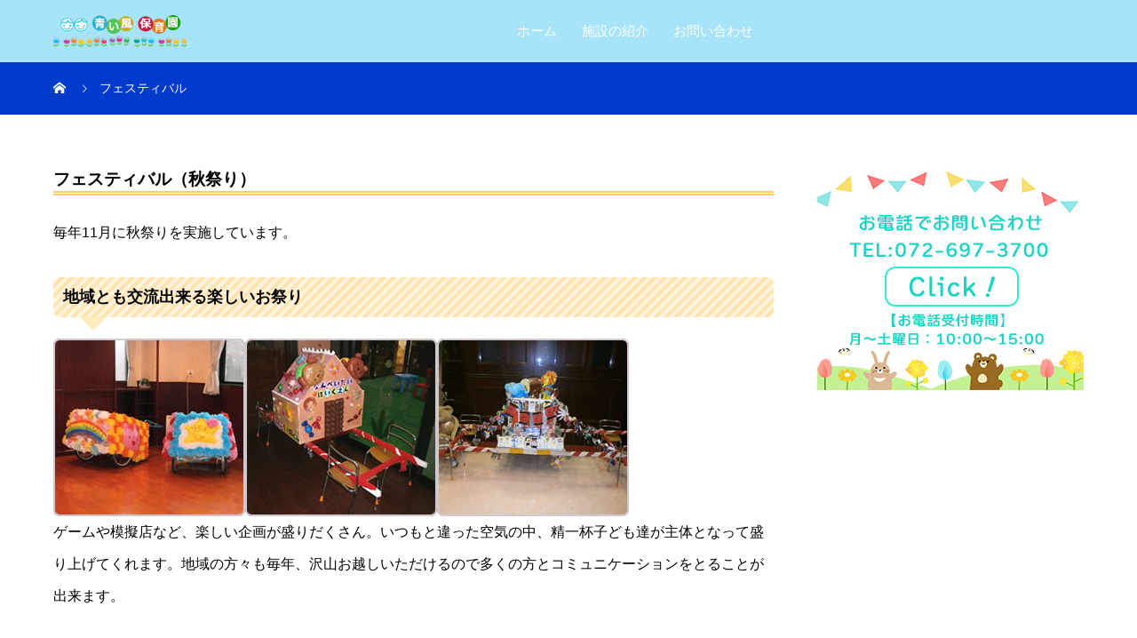

--- FILE ---
content_type: text/html; charset=UTF-8
request_url: https://aoikaze.hironokai.com/%E3%83%95%E3%82%A7%E3%82%B9%E3%83%86%E3%82%A3%E3%83%90%E3%83%AB/
body_size: 10626
content:
<!DOCTYPE html>
<html dir="ltr" lang="ja" prefix="og: https://ogp.me/ns#" prefix="og: http://ogp.me/ns#">
<head>
<meta charset="UTF-8">
<meta name="viewport" content="width=device-width, initial-scale=1">
<meta name="description" content="フェスティバル（秋祭り）毎年11月に秋祭りを実施しています。地域とも交流出来る楽しいお祭りゲームや模擬店など、楽しい企画が盛りだくさん。いつもと違った空気の中、精一杯子ども達が主体となって盛り上げてくれます。">
<title>フェスティバル - 青い風保育園</title>

		<!-- All in One SEO 4.9.3 - aioseo.com -->
	<meta name="description" content="フェスティバル（秋祭り） 毎年11月に秋祭りを実施しています。 地域とも交流出来る楽しいお祭り ゲームや模擬店" />
	<meta name="robots" content="max-image-preview:large" />
	<link rel="canonical" href="https://aoikaze.hironokai.com/%e3%83%95%e3%82%a7%e3%82%b9%e3%83%86%e3%82%a3%e3%83%90%e3%83%ab/" />
	<meta name="generator" content="All in One SEO (AIOSEO) 4.9.3" />
		<meta property="og:locale" content="ja_JP" />
		<meta property="og:site_name" content="青い風保育園 - 高槻市の保育園" />
		<meta property="og:type" content="article" />
		<meta property="og:title" content="フェスティバル - 青い風保育園" />
		<meta property="og:description" content="フェスティバル（秋祭り） 毎年11月に秋祭りを実施しています。 地域とも交流出来る楽しいお祭り ゲームや模擬店" />
		<meta property="og:url" content="https://aoikaze.hironokai.com/%e3%83%95%e3%82%a7%e3%82%b9%e3%83%86%e3%82%a3%e3%83%90%e3%83%ab/" />
		<meta property="article:published_time" content="2022-02-23T07:51:40+00:00" />
		<meta property="article:modified_time" content="2022-02-23T07:51:40+00:00" />
		<meta name="twitter:card" content="summary" />
		<meta name="twitter:title" content="フェスティバル - 青い風保育園" />
		<meta name="twitter:description" content="フェスティバル（秋祭り） 毎年11月に秋祭りを実施しています。 地域とも交流出来る楽しいお祭り ゲームや模擬店" />
		<script type="application/ld+json" class="aioseo-schema">
			{"@context":"https:\/\/schema.org","@graph":[{"@type":"BreadcrumbList","@id":"https:\/\/aoikaze.hironokai.com\/%e3%83%95%e3%82%a7%e3%82%b9%e3%83%86%e3%82%a3%e3%83%90%e3%83%ab\/#breadcrumblist","itemListElement":[{"@type":"ListItem","@id":"https:\/\/aoikaze.hironokai.com#listItem","position":1,"name":"\u30db\u30fc\u30e0","item":"https:\/\/aoikaze.hironokai.com","nextItem":{"@type":"ListItem","@id":"https:\/\/aoikaze.hironokai.com\/%e3%83%95%e3%82%a7%e3%82%b9%e3%83%86%e3%82%a3%e3%83%90%e3%83%ab\/#listItem","name":"\u30d5\u30a7\u30b9\u30c6\u30a3\u30d0\u30eb"}},{"@type":"ListItem","@id":"https:\/\/aoikaze.hironokai.com\/%e3%83%95%e3%82%a7%e3%82%b9%e3%83%86%e3%82%a3%e3%83%90%e3%83%ab\/#listItem","position":2,"name":"\u30d5\u30a7\u30b9\u30c6\u30a3\u30d0\u30eb","previousItem":{"@type":"ListItem","@id":"https:\/\/aoikaze.hironokai.com#listItem","name":"\u30db\u30fc\u30e0"}}]},{"@type":"Organization","@id":"https:\/\/aoikaze.hironokai.com\/#organization","name":"\u9752\u3044\u98a8\u4fdd\u80b2\u5712","description":"\u9ad8\u69fb\u5e02\u306e\u4fdd\u80b2\u5712","url":"https:\/\/aoikaze.hironokai.com\/"},{"@type":"WebPage","@id":"https:\/\/aoikaze.hironokai.com\/%e3%83%95%e3%82%a7%e3%82%b9%e3%83%86%e3%82%a3%e3%83%90%e3%83%ab\/#webpage","url":"https:\/\/aoikaze.hironokai.com\/%e3%83%95%e3%82%a7%e3%82%b9%e3%83%86%e3%82%a3%e3%83%90%e3%83%ab\/","name":"\u30d5\u30a7\u30b9\u30c6\u30a3\u30d0\u30eb - \u9752\u3044\u98a8\u4fdd\u80b2\u5712","description":"\u30d5\u30a7\u30b9\u30c6\u30a3\u30d0\u30eb\uff08\u79cb\u796d\u308a\uff09 \u6bce\u5e7411\u6708\u306b\u79cb\u796d\u308a\u3092\u5b9f\u65bd\u3057\u3066\u3044\u307e\u3059\u3002 \u5730\u57df\u3068\u3082\u4ea4\u6d41\u51fa\u6765\u308b\u697d\u3057\u3044\u304a\u796d\u308a \u30b2\u30fc\u30e0\u3084\u6a21\u64ec\u5e97","inLanguage":"ja","isPartOf":{"@id":"https:\/\/aoikaze.hironokai.com\/#website"},"breadcrumb":{"@id":"https:\/\/aoikaze.hironokai.com\/%e3%83%95%e3%82%a7%e3%82%b9%e3%83%86%e3%82%a3%e3%83%90%e3%83%ab\/#breadcrumblist"},"datePublished":"2022-02-23T16:51:40+09:00","dateModified":"2022-02-23T16:51:40+09:00"},{"@type":"WebSite","@id":"https:\/\/aoikaze.hironokai.com\/#website","url":"https:\/\/aoikaze.hironokai.com\/","name":"\u9752\u3044\u98a8\u4fdd\u80b2\u5712","description":"\u9ad8\u69fb\u5e02\u306e\u4fdd\u80b2\u5712","inLanguage":"ja","publisher":{"@id":"https:\/\/aoikaze.hironokai.com\/#organization"}}]}
		</script>
		<!-- All in One SEO -->

<link rel="alternate" type="application/rss+xml" title="青い風保育園 &raquo; フィード" href="https://aoikaze.hironokai.com/feed/" />
<link rel="alternate" type="application/rss+xml" title="青い風保育園 &raquo; コメントフィード" href="https://aoikaze.hironokai.com/comments/feed/" />
<link rel="alternate" title="oEmbed (JSON)" type="application/json+oembed" href="https://aoikaze.hironokai.com/wp-json/oembed/1.0/embed?url=https%3A%2F%2Faoikaze.hironokai.com%2F%25e3%2583%2595%25e3%2582%25a7%25e3%2582%25b9%25e3%2583%2586%25e3%2582%25a3%25e3%2583%2590%25e3%2583%25ab%2F" />
<link rel="alternate" title="oEmbed (XML)" type="text/xml+oembed" href="https://aoikaze.hironokai.com/wp-json/oembed/1.0/embed?url=https%3A%2F%2Faoikaze.hironokai.com%2F%25e3%2583%2595%25e3%2582%25a7%25e3%2582%25b9%25e3%2583%2586%25e3%2582%25a3%25e3%2583%2590%25e3%2583%25ab%2F&#038;format=xml" />
<style id='wp-img-auto-sizes-contain-inline-css' type='text/css'>
img:is([sizes=auto i],[sizes^="auto," i]){contain-intrinsic-size:3000px 1500px}
/*# sourceURL=wp-img-auto-sizes-contain-inline-css */
</style>
<style id='wp-emoji-styles-inline-css' type='text/css'>

	img.wp-smiley, img.emoji {
		display: inline !important;
		border: none !important;
		box-shadow: none !important;
		height: 1em !important;
		width: 1em !important;
		margin: 0 0.07em !important;
		vertical-align: -0.1em !important;
		background: none !important;
		padding: 0 !important;
	}
/*# sourceURL=wp-emoji-styles-inline-css */
</style>
<style id='wp-block-library-inline-css' type='text/css'>
:root{--wp-block-synced-color:#7a00df;--wp-block-synced-color--rgb:122,0,223;--wp-bound-block-color:var(--wp-block-synced-color);--wp-editor-canvas-background:#ddd;--wp-admin-theme-color:#007cba;--wp-admin-theme-color--rgb:0,124,186;--wp-admin-theme-color-darker-10:#006ba1;--wp-admin-theme-color-darker-10--rgb:0,107,160.5;--wp-admin-theme-color-darker-20:#005a87;--wp-admin-theme-color-darker-20--rgb:0,90,135;--wp-admin-border-width-focus:2px}@media (min-resolution:192dpi){:root{--wp-admin-border-width-focus:1.5px}}.wp-element-button{cursor:pointer}:root .has-very-light-gray-background-color{background-color:#eee}:root .has-very-dark-gray-background-color{background-color:#313131}:root .has-very-light-gray-color{color:#eee}:root .has-very-dark-gray-color{color:#313131}:root .has-vivid-green-cyan-to-vivid-cyan-blue-gradient-background{background:linear-gradient(135deg,#00d084,#0693e3)}:root .has-purple-crush-gradient-background{background:linear-gradient(135deg,#34e2e4,#4721fb 50%,#ab1dfe)}:root .has-hazy-dawn-gradient-background{background:linear-gradient(135deg,#faaca8,#dad0ec)}:root .has-subdued-olive-gradient-background{background:linear-gradient(135deg,#fafae1,#67a671)}:root .has-atomic-cream-gradient-background{background:linear-gradient(135deg,#fdd79a,#004a59)}:root .has-nightshade-gradient-background{background:linear-gradient(135deg,#330968,#31cdcf)}:root .has-midnight-gradient-background{background:linear-gradient(135deg,#020381,#2874fc)}:root{--wp--preset--font-size--normal:16px;--wp--preset--font-size--huge:42px}.has-regular-font-size{font-size:1em}.has-larger-font-size{font-size:2.625em}.has-normal-font-size{font-size:var(--wp--preset--font-size--normal)}.has-huge-font-size{font-size:var(--wp--preset--font-size--huge)}.has-text-align-center{text-align:center}.has-text-align-left{text-align:left}.has-text-align-right{text-align:right}.has-fit-text{white-space:nowrap!important}#end-resizable-editor-section{display:none}.aligncenter{clear:both}.items-justified-left{justify-content:flex-start}.items-justified-center{justify-content:center}.items-justified-right{justify-content:flex-end}.items-justified-space-between{justify-content:space-between}.screen-reader-text{border:0;clip-path:inset(50%);height:1px;margin:-1px;overflow:hidden;padding:0;position:absolute;width:1px;word-wrap:normal!important}.screen-reader-text:focus{background-color:#ddd;clip-path:none;color:#444;display:block;font-size:1em;height:auto;left:5px;line-height:normal;padding:15px 23px 14px;text-decoration:none;top:5px;width:auto;z-index:100000}html :where(.has-border-color){border-style:solid}html :where([style*=border-top-color]){border-top-style:solid}html :where([style*=border-right-color]){border-right-style:solid}html :where([style*=border-bottom-color]){border-bottom-style:solid}html :where([style*=border-left-color]){border-left-style:solid}html :where([style*=border-width]){border-style:solid}html :where([style*=border-top-width]){border-top-style:solid}html :where([style*=border-right-width]){border-right-style:solid}html :where([style*=border-bottom-width]){border-bottom-style:solid}html :where([style*=border-left-width]){border-left-style:solid}html :where(img[class*=wp-image-]){height:auto;max-width:100%}:where(figure){margin:0 0 1em}html :where(.is-position-sticky){--wp-admin--admin-bar--position-offset:var(--wp-admin--admin-bar--height,0px)}@media screen and (max-width:600px){html :where(.is-position-sticky){--wp-admin--admin-bar--position-offset:0px}}

/*# sourceURL=wp-block-library-inline-css */
</style><style id='global-styles-inline-css' type='text/css'>
:root{--wp--preset--aspect-ratio--square: 1;--wp--preset--aspect-ratio--4-3: 4/3;--wp--preset--aspect-ratio--3-4: 3/4;--wp--preset--aspect-ratio--3-2: 3/2;--wp--preset--aspect-ratio--2-3: 2/3;--wp--preset--aspect-ratio--16-9: 16/9;--wp--preset--aspect-ratio--9-16: 9/16;--wp--preset--color--black: #000000;--wp--preset--color--cyan-bluish-gray: #abb8c3;--wp--preset--color--white: #ffffff;--wp--preset--color--pale-pink: #f78da7;--wp--preset--color--vivid-red: #cf2e2e;--wp--preset--color--luminous-vivid-orange: #ff6900;--wp--preset--color--luminous-vivid-amber: #fcb900;--wp--preset--color--light-green-cyan: #7bdcb5;--wp--preset--color--vivid-green-cyan: #00d084;--wp--preset--color--pale-cyan-blue: #8ed1fc;--wp--preset--color--vivid-cyan-blue: #0693e3;--wp--preset--color--vivid-purple: #9b51e0;--wp--preset--gradient--vivid-cyan-blue-to-vivid-purple: linear-gradient(135deg,rgb(6,147,227) 0%,rgb(155,81,224) 100%);--wp--preset--gradient--light-green-cyan-to-vivid-green-cyan: linear-gradient(135deg,rgb(122,220,180) 0%,rgb(0,208,130) 100%);--wp--preset--gradient--luminous-vivid-amber-to-luminous-vivid-orange: linear-gradient(135deg,rgb(252,185,0) 0%,rgb(255,105,0) 100%);--wp--preset--gradient--luminous-vivid-orange-to-vivid-red: linear-gradient(135deg,rgb(255,105,0) 0%,rgb(207,46,46) 100%);--wp--preset--gradient--very-light-gray-to-cyan-bluish-gray: linear-gradient(135deg,rgb(238,238,238) 0%,rgb(169,184,195) 100%);--wp--preset--gradient--cool-to-warm-spectrum: linear-gradient(135deg,rgb(74,234,220) 0%,rgb(151,120,209) 20%,rgb(207,42,186) 40%,rgb(238,44,130) 60%,rgb(251,105,98) 80%,rgb(254,248,76) 100%);--wp--preset--gradient--blush-light-purple: linear-gradient(135deg,rgb(255,206,236) 0%,rgb(152,150,240) 100%);--wp--preset--gradient--blush-bordeaux: linear-gradient(135deg,rgb(254,205,165) 0%,rgb(254,45,45) 50%,rgb(107,0,62) 100%);--wp--preset--gradient--luminous-dusk: linear-gradient(135deg,rgb(255,203,112) 0%,rgb(199,81,192) 50%,rgb(65,88,208) 100%);--wp--preset--gradient--pale-ocean: linear-gradient(135deg,rgb(255,245,203) 0%,rgb(182,227,212) 50%,rgb(51,167,181) 100%);--wp--preset--gradient--electric-grass: linear-gradient(135deg,rgb(202,248,128) 0%,rgb(113,206,126) 100%);--wp--preset--gradient--midnight: linear-gradient(135deg,rgb(2,3,129) 0%,rgb(40,116,252) 100%);--wp--preset--font-size--small: 13px;--wp--preset--font-size--medium: 20px;--wp--preset--font-size--large: 36px;--wp--preset--font-size--x-large: 42px;--wp--preset--spacing--20: 0.44rem;--wp--preset--spacing--30: 0.67rem;--wp--preset--spacing--40: 1rem;--wp--preset--spacing--50: 1.5rem;--wp--preset--spacing--60: 2.25rem;--wp--preset--spacing--70: 3.38rem;--wp--preset--spacing--80: 5.06rem;--wp--preset--shadow--natural: 6px 6px 9px rgba(0, 0, 0, 0.2);--wp--preset--shadow--deep: 12px 12px 50px rgba(0, 0, 0, 0.4);--wp--preset--shadow--sharp: 6px 6px 0px rgba(0, 0, 0, 0.2);--wp--preset--shadow--outlined: 6px 6px 0px -3px rgb(255, 255, 255), 6px 6px rgb(0, 0, 0);--wp--preset--shadow--crisp: 6px 6px 0px rgb(0, 0, 0);}:where(.is-layout-flex){gap: 0.5em;}:where(.is-layout-grid){gap: 0.5em;}body .is-layout-flex{display: flex;}.is-layout-flex{flex-wrap: wrap;align-items: center;}.is-layout-flex > :is(*, div){margin: 0;}body .is-layout-grid{display: grid;}.is-layout-grid > :is(*, div){margin: 0;}:where(.wp-block-columns.is-layout-flex){gap: 2em;}:where(.wp-block-columns.is-layout-grid){gap: 2em;}:where(.wp-block-post-template.is-layout-flex){gap: 1.25em;}:where(.wp-block-post-template.is-layout-grid){gap: 1.25em;}.has-black-color{color: var(--wp--preset--color--black) !important;}.has-cyan-bluish-gray-color{color: var(--wp--preset--color--cyan-bluish-gray) !important;}.has-white-color{color: var(--wp--preset--color--white) !important;}.has-pale-pink-color{color: var(--wp--preset--color--pale-pink) !important;}.has-vivid-red-color{color: var(--wp--preset--color--vivid-red) !important;}.has-luminous-vivid-orange-color{color: var(--wp--preset--color--luminous-vivid-orange) !important;}.has-luminous-vivid-amber-color{color: var(--wp--preset--color--luminous-vivid-amber) !important;}.has-light-green-cyan-color{color: var(--wp--preset--color--light-green-cyan) !important;}.has-vivid-green-cyan-color{color: var(--wp--preset--color--vivid-green-cyan) !important;}.has-pale-cyan-blue-color{color: var(--wp--preset--color--pale-cyan-blue) !important;}.has-vivid-cyan-blue-color{color: var(--wp--preset--color--vivid-cyan-blue) !important;}.has-vivid-purple-color{color: var(--wp--preset--color--vivid-purple) !important;}.has-black-background-color{background-color: var(--wp--preset--color--black) !important;}.has-cyan-bluish-gray-background-color{background-color: var(--wp--preset--color--cyan-bluish-gray) !important;}.has-white-background-color{background-color: var(--wp--preset--color--white) !important;}.has-pale-pink-background-color{background-color: var(--wp--preset--color--pale-pink) !important;}.has-vivid-red-background-color{background-color: var(--wp--preset--color--vivid-red) !important;}.has-luminous-vivid-orange-background-color{background-color: var(--wp--preset--color--luminous-vivid-orange) !important;}.has-luminous-vivid-amber-background-color{background-color: var(--wp--preset--color--luminous-vivid-amber) !important;}.has-light-green-cyan-background-color{background-color: var(--wp--preset--color--light-green-cyan) !important;}.has-vivid-green-cyan-background-color{background-color: var(--wp--preset--color--vivid-green-cyan) !important;}.has-pale-cyan-blue-background-color{background-color: var(--wp--preset--color--pale-cyan-blue) !important;}.has-vivid-cyan-blue-background-color{background-color: var(--wp--preset--color--vivid-cyan-blue) !important;}.has-vivid-purple-background-color{background-color: var(--wp--preset--color--vivid-purple) !important;}.has-black-border-color{border-color: var(--wp--preset--color--black) !important;}.has-cyan-bluish-gray-border-color{border-color: var(--wp--preset--color--cyan-bluish-gray) !important;}.has-white-border-color{border-color: var(--wp--preset--color--white) !important;}.has-pale-pink-border-color{border-color: var(--wp--preset--color--pale-pink) !important;}.has-vivid-red-border-color{border-color: var(--wp--preset--color--vivid-red) !important;}.has-luminous-vivid-orange-border-color{border-color: var(--wp--preset--color--luminous-vivid-orange) !important;}.has-luminous-vivid-amber-border-color{border-color: var(--wp--preset--color--luminous-vivid-amber) !important;}.has-light-green-cyan-border-color{border-color: var(--wp--preset--color--light-green-cyan) !important;}.has-vivid-green-cyan-border-color{border-color: var(--wp--preset--color--vivid-green-cyan) !important;}.has-pale-cyan-blue-border-color{border-color: var(--wp--preset--color--pale-cyan-blue) !important;}.has-vivid-cyan-blue-border-color{border-color: var(--wp--preset--color--vivid-cyan-blue) !important;}.has-vivid-purple-border-color{border-color: var(--wp--preset--color--vivid-purple) !important;}.has-vivid-cyan-blue-to-vivid-purple-gradient-background{background: var(--wp--preset--gradient--vivid-cyan-blue-to-vivid-purple) !important;}.has-light-green-cyan-to-vivid-green-cyan-gradient-background{background: var(--wp--preset--gradient--light-green-cyan-to-vivid-green-cyan) !important;}.has-luminous-vivid-amber-to-luminous-vivid-orange-gradient-background{background: var(--wp--preset--gradient--luminous-vivid-amber-to-luminous-vivid-orange) !important;}.has-luminous-vivid-orange-to-vivid-red-gradient-background{background: var(--wp--preset--gradient--luminous-vivid-orange-to-vivid-red) !important;}.has-very-light-gray-to-cyan-bluish-gray-gradient-background{background: var(--wp--preset--gradient--very-light-gray-to-cyan-bluish-gray) !important;}.has-cool-to-warm-spectrum-gradient-background{background: var(--wp--preset--gradient--cool-to-warm-spectrum) !important;}.has-blush-light-purple-gradient-background{background: var(--wp--preset--gradient--blush-light-purple) !important;}.has-blush-bordeaux-gradient-background{background: var(--wp--preset--gradient--blush-bordeaux) !important;}.has-luminous-dusk-gradient-background{background: var(--wp--preset--gradient--luminous-dusk) !important;}.has-pale-ocean-gradient-background{background: var(--wp--preset--gradient--pale-ocean) !important;}.has-electric-grass-gradient-background{background: var(--wp--preset--gradient--electric-grass) !important;}.has-midnight-gradient-background{background: var(--wp--preset--gradient--midnight) !important;}.has-small-font-size{font-size: var(--wp--preset--font-size--small) !important;}.has-medium-font-size{font-size: var(--wp--preset--font-size--medium) !important;}.has-large-font-size{font-size: var(--wp--preset--font-size--large) !important;}.has-x-large-font-size{font-size: var(--wp--preset--font-size--x-large) !important;}
/*# sourceURL=global-styles-inline-css */
</style>

<style id='classic-theme-styles-inline-css' type='text/css'>
/*! This file is auto-generated */
.wp-block-button__link{color:#fff;background-color:#32373c;border-radius:9999px;box-shadow:none;text-decoration:none;padding:calc(.667em + 2px) calc(1.333em + 2px);font-size:1.125em}.wp-block-file__button{background:#32373c;color:#fff;text-decoration:none}
/*# sourceURL=/wp-includes/css/classic-themes.min.css */
</style>
<link rel='stylesheet' id='contact-form-7-css' href='https://aoikaze.hironokai.com/wp-content/plugins/contact-form-7/includes/css/styles.css?ver=6.1.4' type='text/css' media='all' />
<link rel='stylesheet' id='parent-style-css' href='https://aoikaze.hironokai.com/wp-content/themes/emeral01/style.css?ver=6.9' type='text/css' media='all' />
<link rel='stylesheet' id='child-style-css' href='https://aoikaze.hironokai.com/wp-content/themes/emeral01-child/style.css?ver=6.9' type='text/css' media='all' />
<link rel='stylesheet' id='mikado-style-css' href='https://aoikaze.hironokai.com/wp-content/themes/emeral01-child/style.css?ver=1.6.3' type='text/css' media='all' />
<link rel='stylesheet' id='mikado-slick-css' href='https://aoikaze.hironokai.com/wp-content/themes/emeral01/assets/css/slick.min.css?ver=1.6.3' type='text/css' media='all' />
<link rel='stylesheet' id='mikado-slick-theme-css' href='https://aoikaze.hironokai.com/wp-content/themes/emeral01/assets/css/slick-theme.min.css?ver=1.6.3' type='text/css' media='all' />
<script type="text/javascript" src="https://aoikaze.hironokai.com/wp-includes/js/jquery/jquery.min.js?ver=3.7.1" id="jquery-core-js"></script>
<script type="text/javascript" src="https://aoikaze.hironokai.com/wp-includes/js/jquery/jquery-migrate.min.js?ver=3.4.1" id="jquery-migrate-js"></script>
<link rel="https://api.w.org/" href="https://aoikaze.hironokai.com/wp-json/" /><link rel="alternate" title="JSON" type="application/json" href="https://aoikaze.hironokai.com/wp-json/wp/v2/pages/292" /><link rel='shortlink' href='https://aoikaze.hironokai.com/?p=292' />
<style>
p-breadcrumb,.p-pagetop,.c-pw__btn:hover,.p-btn:hover,.element-type2,.p-shinzen-slider .slick-dots li button:hover,.p-shinzen-slider .slick-dots li.slick-active button{background: #81b5d3}.p-pager__item a:hover, .p-pager__item .current,.p-event-category > li.is-active > a,.p-event-category > li > a:hover,.p-schedule__anchors li a:hover,.p-headline__link:hover,.p-article01__cat a:hover,.p-entry__category a:hover{color: #81b5d3}.p-entry__category,.p-faq__list.type2 .p-faq__q,.p-widget__title--type2 span{border-color: #81b5d3}.c-pw__btn,.p-pagetop:focus,.p-pagetop:hover,.p-readmore__btn:hover,.p-header-slider .slick-dots li.slick-active button, .p-header-slider .slick-dots li:hover button{background: #999999}.p-article01 a:hover .p-article01__title,.p-article03__title a:hover,.p-article05 a:hover .p-article05__title,.p-faq__list dt:hover,.p-footer-nav--type2 a:hover,.p-nav01__item a:hover, .p-nav01__item--prev:hover::before, .p-nav01__item--next:hover::after,.p-news-list a:hover .p-news-list__title{color: #999999}.p-page-links > span,.p-page-links a:hover{background: #f4c11a}.p-entry__body a,.custom-html-widget a{color: #f4c11a}body{font-family: "Segoe UI", Verdana, "游ゴシック", YuGothic, "Hiragino Kaku Gothic ProN", Meiryo, sans-serif}.c-logo,.p-about-info__col-title,.p-archive-header__title,.p-article01__title,.p-article02__title,.p-article03__title,.p-article05__excerpt,.p-article05__subtitle,.p-author__title,.p-block01__title,.p-block02__title,.p-entry__title,.p-event-category,.p-footer-link__title,.p-header-content__title,.p-history-info__col-block,.p-index-contents__title,.p-index-content01__month,.p-index-content04__title,.p-megamenu01__list-item__title,.p-megamenu02__cat-list-item > a,.p-schedule__anchors,.p-schedule__month,.p-page-header__title,.p-page-header__desc,.p-pager,.p-sanpai-table > tbody > tr > th,.p-sanpai-table.table02 > tbody > tr > th,.p-shinzen-table > tbody > tr > th{font-family: "Segoe UI", Verdana, "游ゴシック", YuGothic, "Hiragino Kaku Gothic ProN", Meiryo, sans-serif}.p-front-global-nav,.p-global-nav,.p-footer-nav{font-family: "Segoe UI", Verdana, "游ゴシック", YuGothic, "Hiragino Kaku Gothic ProN", Meiryo, sans-serif}.p-hover-effect--type1:hover img{-webkit-transform: scale(1.2);transform: scale(1.2)}.l-header__logo a{color: #000000;font-size: 24px}.l-header{background: #a7e3f9}.l-header--fixed.is-active{background: #1ab4ed}.p-front-global-nav > ul > li > a{color: #ffffff}.p-global-nav > ul > li > a,.p-menu-btn,.p-header-lang__button{color: #ffffff}.p-global-nav > ul > li > a:hover,.p-front-global-nav.p-front-global-nav--type2 a:hover{color: #197cd3}.p-global-nav .sub-menu a{background: #a7e3f9;color: #ffffff}.p-global-nav .sub-menu a:hover{background: #eef27d;color: #ffffff}.p-global-nav .menu-item-has-children > a > .p-global-nav__toggle::before{border-color: #ffffff}.p-megamenu01{background-color: #a7e3f9}.p-megamenu02__cat-list-item > a{background-color: #222222}.p-megamenu02__blog-list,.p-megamenu02__cat-list-item.is-active > a, .p-megamenu02__cat-list-item > a:hover{background-color: #f4f2ef}.p-footer-link__title{color: #ffffff;font-size: 32px}.p-footer-link__btn .p-btn{color: #ffffff;background: #138dd3}.p-footer-link__btn a.p-btn:hover{color: #ffffff;background: #19c0e5}.p-footer-link::before{background: rgba(0,0,0, 0.300000)}.p-footer-link{background-image: url(https://aoikaze.hironokai.com/wp-content/uploads/2022/03/aoi01.jpg)}.p-info__logo a{color: #000000;font-size: 25px}.p-footer-nav, .p-info{background: #a7e3f9;color: #000000}.p-copyright{background: #000000;color: #ffffff}.p-page-header::before{background: rgba(0, 0, 0, 1)}.p-page-header__title{color: #ffffff;font-size: 40px}.p-archive-header__title{color: #000000;font-size: 32px}.p-archive-header__desc{color: #000000;font-size: 16px}@media screen and (max-width: 767px) {.l-header__logo a{color: #000000;font-size: 20px}.p-footer-link__title{font-size: 24px}.p-info__logo a{color: #000000;font-size: 25px}.p-page-header__title{font-size: 18px}.p-archive-header__title{font-size: 20px}.p-archive-header__desc{font-size: 14px}}@media screen and (max-width: 1199px) {.l-header{background: #a7e3f9}.l-header--fixed.is-active{background: #1ab4ed}.p-header-lang a{background: #a7e3f9;color: #ffffff}.p-header-lang a:hover{background: #d80100;color: #ffffff}.p-header-lang a.is-active-site{background: #a7e3f9;color: #ffffff}.p-global-nav > ul > li > a,.p-global-nav > ul > li > a:hover,.p-global-nav a,.p-global-nav a:hover{background: rgba(82,205,249, 1);color: #ffffff!important}.p-global-nav .sub-menu a,.p-global-nav .sub-menu a:hover{background: rgba(201,141,46, 1);color: #ffffff!important}.p-global-nav .menu-item-has-children > a > .p-global-nav__toggle::before{border-color: #ffffff}}@media screen and (min-width: 1200px) {.p-header-lang--type1 a,.p-header-lang--type2 > ul > li > a{color: #000000}.p-header-lang--type1 a:hover,.p-header-lang--type2 > ul > li > a:hover{color: #d80100}.p-header-lang--type1 a.is-active-site,.p-header-lang--type2 > ul > li > a.is-active-site{color: #999999}.p-header-lang--type2 ul ul li a{background: #a7e3f9;color: #ffffff}.p-header-lang--type2 ul ul li a:hover{background: #d80100;color: #ffffff}.p-header-lang--type2 ul ul li a.is-active-site{background: #a7e3f9;color: #ffffff}}</style>
		<style type="text/css" id="wp-custom-css">
			h4 {
  /*線の種類（二重線）太さ 色*/
  border-bottom: double 5px #FFC778;
}

h5 {
  position: relative;
  padding: 0.6em;
  background: -webkit-repeating-linear-gradient(-45deg, #fff5df, #fff5df 4px,#ffe4b1 3px, #ffe4b1 8px);
  background: repeating-linear-gradient(-45deg, #fff5df, #fff5df 4px,#ffe4b1 3px, #ffe4b1 8px);
  border-radius: 7px;
}

h5:after {
  position: absolute;
  content: '';
  top: 100%;
  left: 30px;
  border: 15px solid transparent;
  border-top: 15px solid #ffebbe;
  width: 0;
  height: 0;
}


.custom_logo_btn {
 position:absolute;
 right:48px;
}
.custom_logo_btn a {
 color:#ffffff;
 border:1px solid #666666;
 padding:0.5rem 0.25rem;
 background: #4169e1;
}
@media screen and (min-width:1200px) {
 .custom_logo_btn {
   display: none;
 }
}		</style>
		</head>
<body data-rsssl=1 class="wp-singular page-template-default page page-id-292 wp-theme-emeral01 wp-child-theme-emeral01-child">
<header id="js-header" class="l-header l-header--fixed">
  <div class="l-header__inner l-inner">
	  <div class="custom_logo_btn">
   <a href=https://aoikaze.hironokai.com/%e5%88%a9%e7%94%a8%e8%80%85%e6%a7%98%e5%b0%82%e7%94%a8%e3%83%9a%e3%83%bc%e3%82%b8/>
    利用者様専用
   </a>
  </div>
  <div class="l-header__logo c-logo">
    <a href="https://aoikaze.hironokai.com/">
      <img src="https://aoikaze.hironokai.com/wp-content/uploads/2022/03/aoi.png" alt="青い風保育園">
    </a>
  </div>
<nav id="js-global-nav" class="p-global-nav"><ul id="menu-%e9%9d%92%e3%81%84%e9%a2%a8%e4%bf%9d%e8%82%b2%e5%9c%92%e3%83%a1%e3%83%8b%e3%83%a5%e3%83%bc" class="menu"><li id="menu-item-411" class="menu-item menu-item-type-custom menu-item-object-custom menu-item-home menu-item-411"><a href="https://aoikaze.hironokai.com/">ホーム<span class="p-global-nav__toggle"></span></a></li>
<li id="menu-item-410" class="menu-item menu-item-type-post_type menu-item-object-page menu-item-410"><a href="https://aoikaze.hironokai.com/shisetusyoukai/">施設の紹介<span class="p-global-nav__toggle"></span></a></li>
<li id="menu-item-409" class="menu-item menu-item-type-post_type menu-item-object-page menu-item-409"><a href="https://aoikaze.hironokai.com/contact/">お問い合わせ<span class="p-global-nav__toggle"></span></a></li>
</ul></nav>    <button id="js-menu-btn" class="p-menu-btn c-menu-btn"></button>
  </div>
</header>
<main class="l-main">
<div class="p-breadcrumb">
<ol class="p-breadcrumb__inner c-breadcrumb l-inner" itemscope itemtype="http://schema.org/BreadcrumbList">
<li class="p-breadcrumb__item c-breadcrumb__item c-breadcrumb__item--home" itemprop="itemListElement" itemscope itemtype="http://schema.org/ListItem">
<a href="https://aoikaze.hironokai.com/" itemprop="item">
<span itemprop="name">HOME</span>
</a>
<meta itemprop="position" content="1">
</li>
<li class="p-breadcrumb__item c-breadcrumb__item" itemprop="itemListElement" itemscope itemtype="http://schema.org/ListItem"><span itemprop="name">フェスティバル</span><meta itemprop="position" content="2"></li>
</ol>
</div>
<div class="l-contents l-inner">
<div class="l-primary">
<div class="p-entry__body p-entry__body--page">
<h4>フェスティバル（秋祭り）</h4>
<div class="margin30">
<p>毎年11月に秋祭りを実施しています。</p>
<h5 class="icon_head">地域とも交流出来る楽しいお祭り</h5>
</div>
<div><img decoding="async" class="alignnone size-full wp-image-293" src="https://aoikaze.hironokai.com/wp-content/uploads/2022/02/fespic1.jpeg" alt="" width="216" height="200" /><img decoding="async" class="alignnone size-full wp-image-294" src="https://aoikaze.hironokai.com/wp-content/uploads/2022/02/fespic2.jpeg" alt="" width="216" height="200" /><img decoding="async" class="alignnone size-full wp-image-295" src="https://aoikaze.hironokai.com/wp-content/uploads/2022/02/fespic3.jpeg" alt="" width="216" height="200" /></div>
<div></div>
<div>ゲームや模擬店など、楽しい企画が盛りだくさん。いつもと違った空気の中、精一杯子ども達が主体となって盛り上げてくれます。地域の方々も毎年、沢山お越しいただけるので多くの方とコミュニケーションをとることが出来ます。</div>
</div>
</div>
<div class="l-secondary">
<div class="p-widget ad_widget" id="ad_widget-2">
<a href="tel:0726793700" target="_blank"><img src="https://aoikaze.hironokai.com/wp-content/uploads/2022/03/contacttell.jpg" alt=""></a></div>
</div><!-- /.l-secondary -->
</div>
</main>
<footer class="l-footer">

  
    <section id="js-footer-link" class="p-footer-link p-footer-link--img">
                                <div class="p-footer-link__inner">
        <div class="p-footer-link__contents l-inner">
          <h2 class="p-footer-link__title">ご質問、ご不明点等<br />
お気軽にお問い合わせください。</h2>
          <p class="p-footer-link__btn">
            <a class="p-btn p-btn__horizon" href="https://aoikaze.hironokai.com/contact/">お問い合わせ</a>
          </p>
        </div>
      </div>
          </section>

  
  <div class="p-info">
    <div class="p-info__inner l-inner">
      <nav class="p-footer-nav p-footer-nav--type2"><ul id="menu-%e9%9d%92%e3%81%84%e9%a2%a8%e4%bf%9d%e8%82%b2%e5%9c%92%e3%83%a1%e3%83%8b%e3%83%a5%e3%83%bc-1" class="p-footer-nav__inner"><li class="menu-item menu-item-type-custom menu-item-object-custom menu-item-home menu-item-411"><a href="https://aoikaze.hironokai.com/">ホーム</a></li>
<li class="menu-item menu-item-type-post_type menu-item-object-page menu-item-410"><a href="https://aoikaze.hironokai.com/shisetusyoukai/">施設の紹介</a></li>
<li class="menu-item menu-item-type-post_type menu-item-object-page menu-item-409"><a href="https://aoikaze.hironokai.com/contact/">お問い合わせ</a></li>
</ul></nav>      <div class="p-info__logo c-logo">
  <a href="https://aoikaze.hironokai.com/">
    <img src="https://aoikaze.hironokai.com/wp-content/uploads/2022/03/aoikazesita.png" alt="青い風保育園">
  </a>
</div>
      <p class="p-info__address">569-0833<br />
大阪府高槻市唐崎南3丁目30番5号<br />
電話番号:072-697-3700</p>
      <ul class="p-social-nav">
                                                      </ul>
    </div>
  </div>
  <p class="p-copyright">
  <small>Copyright &copy; 青い風保育園 All Rights Reserved.</small>
  </p>
  <button id="js-pagetop" class="p-pagetop"></button>
</footer>
<script type="speculationrules">
{"prefetch":[{"source":"document","where":{"and":[{"href_matches":"/*"},{"not":{"href_matches":["/wp-*.php","/wp-admin/*","/wp-content/uploads/*","/wp-content/*","/wp-content/plugins/*","/wp-content/themes/emeral01-child/*","/wp-content/themes/emeral01/*","/*\\?(.+)"]}},{"not":{"selector_matches":"a[rel~=\"nofollow\"]"}},{"not":{"selector_matches":".no-prefetch, .no-prefetch a"}}]},"eagerness":"conservative"}]}
</script>
<script type="text/javascript" src="https://aoikaze.hironokai.com/wp-includes/js/dist/hooks.min.js?ver=dd5603f07f9220ed27f1" id="wp-hooks-js"></script>
<script type="text/javascript" src="https://aoikaze.hironokai.com/wp-includes/js/dist/i18n.min.js?ver=c26c3dc7bed366793375" id="wp-i18n-js"></script>
<script type="text/javascript" id="wp-i18n-js-after">
/* <![CDATA[ */
wp.i18n.setLocaleData( { 'text direction\u0004ltr': [ 'ltr' ] } );
//# sourceURL=wp-i18n-js-after
/* ]]> */
</script>
<script type="text/javascript" src="https://aoikaze.hironokai.com/wp-content/plugins/contact-form-7/includes/swv/js/index.js?ver=6.1.4" id="swv-js"></script>
<script type="text/javascript" id="contact-form-7-js-translations">
/* <![CDATA[ */
( function( domain, translations ) {
	var localeData = translations.locale_data[ domain ] || translations.locale_data.messages;
	localeData[""].domain = domain;
	wp.i18n.setLocaleData( localeData, domain );
} )( "contact-form-7", {"translation-revision-date":"2025-11-30 08:12:23+0000","generator":"GlotPress\/4.0.3","domain":"messages","locale_data":{"messages":{"":{"domain":"messages","plural-forms":"nplurals=1; plural=0;","lang":"ja_JP"},"This contact form is placed in the wrong place.":["\u3053\u306e\u30b3\u30f3\u30bf\u30af\u30c8\u30d5\u30a9\u30fc\u30e0\u306f\u9593\u9055\u3063\u305f\u4f4d\u7f6e\u306b\u7f6e\u304b\u308c\u3066\u3044\u307e\u3059\u3002"],"Error:":["\u30a8\u30e9\u30fc:"]}},"comment":{"reference":"includes\/js\/index.js"}} );
//# sourceURL=contact-form-7-js-translations
/* ]]> */
</script>
<script type="text/javascript" id="contact-form-7-js-before">
/* <![CDATA[ */
var wpcf7 = {
    "api": {
        "root": "https:\/\/aoikaze.hironokai.com\/wp-json\/",
        "namespace": "contact-form-7\/v1"
    }
};
//# sourceURL=contact-form-7-js-before
/* ]]> */
</script>
<script type="text/javascript" src="https://aoikaze.hironokai.com/wp-content/plugins/contact-form-7/includes/js/index.js?ver=6.1.4" id="contact-form-7-js"></script>
<script type="text/javascript" src="https://aoikaze.hironokai.com/wp-content/themes/emeral01/assets/js/functions.min.js?ver=1.6.3" id="mikado-script-js"></script>
<script type="text/javascript" src="https://aoikaze.hironokai.com/wp-content/themes/emeral01/assets/js/youtube.min.js?ver=1.6.3" id="mikado-youtube-js"></script>
<script type="text/javascript" src="https://aoikaze.hironokai.com/wp-content/themes/emeral01/assets/js/slick.min.js?ver=1.6.3" id="mikado-slick-js"></script>
<script id="wp-emoji-settings" type="application/json">
{"baseUrl":"https://s.w.org/images/core/emoji/17.0.2/72x72/","ext":".png","svgUrl":"https://s.w.org/images/core/emoji/17.0.2/svg/","svgExt":".svg","source":{"concatemoji":"https://aoikaze.hironokai.com/wp-includes/js/wp-emoji-release.min.js?ver=6.9"}}
</script>
<script type="module">
/* <![CDATA[ */
/*! This file is auto-generated */
const a=JSON.parse(document.getElementById("wp-emoji-settings").textContent),o=(window._wpemojiSettings=a,"wpEmojiSettingsSupports"),s=["flag","emoji"];function i(e){try{var t={supportTests:e,timestamp:(new Date).valueOf()};sessionStorage.setItem(o,JSON.stringify(t))}catch(e){}}function c(e,t,n){e.clearRect(0,0,e.canvas.width,e.canvas.height),e.fillText(t,0,0);t=new Uint32Array(e.getImageData(0,0,e.canvas.width,e.canvas.height).data);e.clearRect(0,0,e.canvas.width,e.canvas.height),e.fillText(n,0,0);const a=new Uint32Array(e.getImageData(0,0,e.canvas.width,e.canvas.height).data);return t.every((e,t)=>e===a[t])}function p(e,t){e.clearRect(0,0,e.canvas.width,e.canvas.height),e.fillText(t,0,0);var n=e.getImageData(16,16,1,1);for(let e=0;e<n.data.length;e++)if(0!==n.data[e])return!1;return!0}function u(e,t,n,a){switch(t){case"flag":return n(e,"\ud83c\udff3\ufe0f\u200d\u26a7\ufe0f","\ud83c\udff3\ufe0f\u200b\u26a7\ufe0f")?!1:!n(e,"\ud83c\udde8\ud83c\uddf6","\ud83c\udde8\u200b\ud83c\uddf6")&&!n(e,"\ud83c\udff4\udb40\udc67\udb40\udc62\udb40\udc65\udb40\udc6e\udb40\udc67\udb40\udc7f","\ud83c\udff4\u200b\udb40\udc67\u200b\udb40\udc62\u200b\udb40\udc65\u200b\udb40\udc6e\u200b\udb40\udc67\u200b\udb40\udc7f");case"emoji":return!a(e,"\ud83e\u1fac8")}return!1}function f(e,t,n,a){let r;const o=(r="undefined"!=typeof WorkerGlobalScope&&self instanceof WorkerGlobalScope?new OffscreenCanvas(300,150):document.createElement("canvas")).getContext("2d",{willReadFrequently:!0}),s=(o.textBaseline="top",o.font="600 32px Arial",{});return e.forEach(e=>{s[e]=t(o,e,n,a)}),s}function r(e){var t=document.createElement("script");t.src=e,t.defer=!0,document.head.appendChild(t)}a.supports={everything:!0,everythingExceptFlag:!0},new Promise(t=>{let n=function(){try{var e=JSON.parse(sessionStorage.getItem(o));if("object"==typeof e&&"number"==typeof e.timestamp&&(new Date).valueOf()<e.timestamp+604800&&"object"==typeof e.supportTests)return e.supportTests}catch(e){}return null}();if(!n){if("undefined"!=typeof Worker&&"undefined"!=typeof OffscreenCanvas&&"undefined"!=typeof URL&&URL.createObjectURL&&"undefined"!=typeof Blob)try{var e="postMessage("+f.toString()+"("+[JSON.stringify(s),u.toString(),c.toString(),p.toString()].join(",")+"));",a=new Blob([e],{type:"text/javascript"});const r=new Worker(URL.createObjectURL(a),{name:"wpTestEmojiSupports"});return void(r.onmessage=e=>{i(n=e.data),r.terminate(),t(n)})}catch(e){}i(n=f(s,u,c,p))}t(n)}).then(e=>{for(const n in e)a.supports[n]=e[n],a.supports.everything=a.supports.everything&&a.supports[n],"flag"!==n&&(a.supports.everythingExceptFlag=a.supports.everythingExceptFlag&&a.supports[n]);var t;a.supports.everythingExceptFlag=a.supports.everythingExceptFlag&&!a.supports.flag,a.supports.everything||((t=a.source||{}).concatemoji?r(t.concatemoji):t.wpemoji&&t.twemoji&&(r(t.twemoji),r(t.wpemoji)))});
//# sourceURL=https://aoikaze.hironokai.com/wp-includes/js/wp-emoji-loader.min.js
/* ]]> */
</script>
<script>
(function($) {
	var initialized = false;
	var initialize = function() {
		if (initialized) return;
		initialized = true;

		$(document).trigger('js-initialized');
		$(window).trigger('resize').trigger('scroll');
	};

	initialize();
})(jQuery);
</script>
</body>
</html>

--- FILE ---
content_type: text/css
request_url: https://aoikaze.hironokai.com/wp-content/themes/emeral01-child/style.css?ver=1.6.3
body_size: 593
content:
@charset "utf-8";
/*
Theme Name:emeral01-child
Theme URI:
Description:WordPressテーマ「emeral01」子テーマ  
Author:Design Plus
Author URI:http://design-plus1.com/tcd-w/
Template: emeral01
Version:1.6.3
Text Domain:tcd-w-child
*/

/* パンくずリスト */
.p-breadcrumb {
    background-color: #003bcc !important;
}

/* 固定ページページネーション */
.page-pagination {
	display:flex;
}
.page-pagination span.current {
	color: #ffffff;
	background-color: #007bff;
}
.page-pagination span,
.page-pagination a {
	color: #007bff;
	padding: 0.5rem 0.75rem;
	margin-left: -1px;
	line-height: 1.25;
	border: 1px solid #dee2e6;
}
.page-pagination a:hover {
background-color: #4169e1;
}